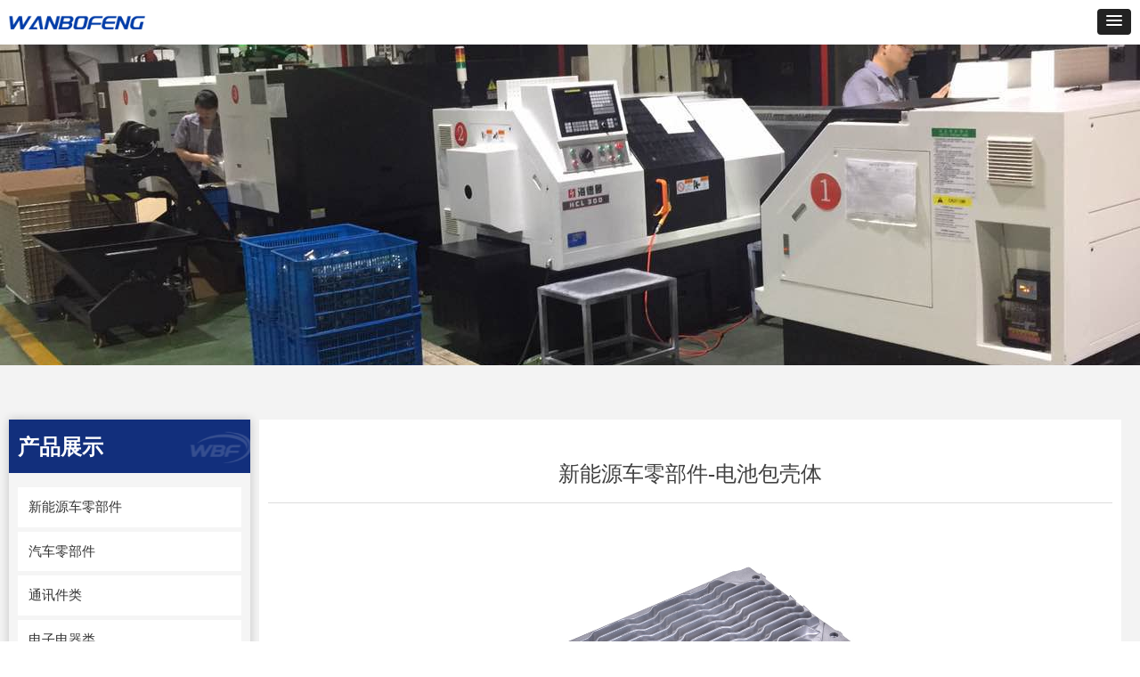

--- FILE ---
content_type: text/css
request_url: https://img.website.xin/pubsf/18036/18036952/css/1133605_Pc_zh-CN.css?preventCdnCacheSeed=fd712812055d4864926ec0776e88e645
body_size: 5982
content:
.tem_90_30 {position: relative;}.tem_90_30 .fullcolumn-outer {background-color: rgb(255, 255, 255);background-image: none;background-position: 50% 50%;background-repeat: repeat;background-size: auto;background: -moz-linear-gradient(top, none, none);background: -o-linear-gradient(top, none, none);background: linear-gradient(top, none, none);background: -webkit-gradient(linear, left top, left bottom, from(none), to(none));/* border */border-top: 1px solid transparent;border-bottom: 1px solid #cccccc;/* border radius */border-radius: 0;position: absolute;top: 0px;bottom: 0px;z-index: -1;}.tem_90_30 .fullcolumn-outer.fixed {background-color: rgb(255, 255, 255);background-image: none;background-position: 0 0;background-repeat: no-repeat;background-size: auto;background: -moz-linear-gradient(top, none, none);background: -o-linear-gradient(top, none, none);background: linear-gradient(top, none, none);background: -webkit-gradient(linear, left top, left bottom, from(none), to(none));/* border */border-top: 1px solid transparent;border-bottom: 1px solid #cccccc;-moz-box-shadow: 0 4px 4px rgba(0,0,0,.1);-webkit-box-shadow: 0 4px 4px rgba(0,0,0,.1);-ms-box-shadow: 0 4px 4px rgba(0,0,0,.1);-o-box-shadow: 0 4px 4px rgba(0,0,0,.1);box-shadow: 0 4px 4px rgba(0,0,0,.1);box-sizing: border-box;}.tem_90_30 .fullcolumn-inner {background-color: transparent;background-image: none;background-repeat: repeat;background-position: 50% 50%;background-size: auto;background: -moz-linear-gradient(top, none, none);background: -o-linear-gradient(top, none, none);background: linear-gradient(top, none, none);background: -webkit-gradient(linear, left top, left bottom, from(none), to(none));position: relative;margin: 0 auto;width: 100%;height: 100%;}.smartFixed .tem_90_30 .fullcolumn-outer {left: 0 !important;}/*.tem_91_30 {overflow: hidden !important;}*/.tem_91_30 .w-image-box {text-align: center;border-top: 0px solid #fff;border-right: 0px solid #fff;border-bottom: 0px solid #fff;border-left: 0px solid #fff;border-radius: 1px;-webkit-opacity: 1;-moz-opacity: 1;-ms-opacity: 1;opacity: 1;filter: alpha(opacity=100);-moz-box-shadow: 0 0 0 transparent;-webkit-box-shadow: 0 0 0 transparent;-ms-box-shadow: 0 0 0 transparent;-o-box-shadow: 0 0 0 transparent;box-shadow: 0 0 0 transparent;box-sizing: border-box;overflow: hidden;width: 100%;height: 100%;}.tem_91_30 .w-image-box img {border: 0;width: 353px;height: 58px;display: block;/*object-fit: cover;*/}.tem_91_30 .w-image-box .imgCliped {width: 353px !important;height: 58px !important;margin-left: 0px !important;margin-top: -0.15625px !important;}.tem_96_30 .w-code{/*-padding-*/padding:0;margin:0;/*-size-*/width:20px;height:20px;}.tem_97_49 * {box-sizing: content-box;}.tem_97_49 .w-nav {/* reset */margin: 0;padding: 0;/* size */width: 739px;height: 74px;/* border */border-top-width: 0;border-right-width: 0;border-bottom-width: 0;border-left-width: 0;border-top-style: solid;border-right-style: solid;border-bottom-style: solid;border-left-style: solid;border-top-color: transparent;border-right-color: transparent;border-bottom-color: transparent;border-left-color: transparent;border-radius: 0;box-shadow: 0 0 0 rgba(0,0,0,0);}.tem_97_49 .w-nav:after {content: '';display: table;clear: both;zoom: 1;}.tem_97_49 .w-nav .w-nav-inner {padding: 0;margin: 0;float: left;list-style: none;width: 23%;height: 74px;line-height: 74px;/* background */background-color: rgba(255, 255, 255, 0.78);background-image: none;background-repeat: no-repeat;background-position: 50% 50%;background: -webkit-linear-gradient(none, none);background: -moz-linear-gradient(none, none);background: -ms-linear-gradient(none, none);background: linear-gradient(none, none);background-size: auto;}.tem_97_49 .w-nav .w-nav-item {padding: 0;margin: 0;position: relative;height: 100%;line-height: inherit;}.tem_97_49 .w-nav .w-nav-inner:first-child {border-top-left-radius: 0;border-bottom-left-radius: 0;}.tem_97_49 .w-nav .w-nav-inner:last-child {border-top-right-radius: 0;border-bottom-right-radius: 0;}.tem_97_49 .w-nav .w-nav-inner:first-child .w-nav-item.current {border-top-left-radius: 0;border-bottom-left-radius: 0;}.tem_97_49 .w-nav .w-nav-inner:last-child .w-nav-item.current {border-top-right-radius: 0;border-bottom-right-radius: 0;}.tem_97_49 .w-nav .w-nav-item .w-nav-item-line {padding: 0;margin: 0;display: block;position: absolute;height: 100%;width: 0;top: 0;left: -1px;border-left-width: 1px;border-left-style: none;border-left-color: #EEEEEE;}.tem_97_49 .w-nav .w-nav-inner:first-child .w-nav-item .w-nav-item-line {display: none;}.tem_97_49 .w-nav .w-nav-item .w-nav-item-link {/* reset */margin: 0;padding: 0;text-decoration: none;outline: none;display: block;height: 100%;color: #333333;font-weight: normal;font-style: normal;text-decoration: none;text-align: center;white-space: nowrap;overflow: hidden;text-overflow: ellipsis;}.tem_97_49 .w-nav .w-nav-item .w-nav-item-link .w-link-txt {font-family: Tahoma;font-size: 16px;}.tem_97_49 .w-nav .w-nav-item .w-nav-item-link .mw-iconfont {font-size: 16px;}.tem_97_49 .w-nav .w-subnav {/* reset */margin: 0;padding: 0;position: relative;display: none;overflow: hidden;/* background */}.tem_97_49 .w-nav .w-subnav.userWidth {width: 115px;}.tem_97_49 .w-nav .w-subnav-item {/* reset */margin: 0;padding: 0;list-style: none;background-color: rgba(255, 255, 255, 0.63);background-image: none;background-repeat: no-repeat;background-position: 50% 50%;background: -webkit-linear-gradient(none, none);background: -moz-linear-gradient(none, none);background: -ms-linear-gradient(none, none);background: linear-gradient(none, none);background-size: auto;}.tem_97_49 .w-nav .w-subnav-item .w-subnav-link {/* reset */margin: 0;padding: 0 15px;height: 100%;line-height: 40px;outline: none;display: block;white-space: nowrap;overflow: hidden;text-overflow: ellipsis;height: 40px;color: #383838;font-size: 14px;font-weight: normal;font-style: normal;text-decoration: none;text-align: center;}.tem_97_49 .w-nav .w-subnav-item .w-subnav-link .w-link-txt {/* height */font-family: Tahoma;}.tem_97_49 .w-nav .w-subnav-item .w-subnav-link .mw-iconfont{font-size:14px;}/* hover */.tem_97_49 .w-nav .w-nav-inner:hover {background-color: transparent;background-image: none;background-repeat: no-repeat;background-position: 50% 50%;background: -webkit-linear-gradient(none, none);background: -moz-linear-gradient(none, none);background: -ms-linear-gradient(none, none);background: linear-gradient(none, none);background-size: auto;}.tem_97_49 .w-nav .w-nav-inner:hover .w-nav-item-link {color: #134487;font-weight: 400;font-style: normal;text-decoration: none;}/* subnav-hover */.tem_97_49 .w-subnav .w-subnav-item:hover {background-color: rgb(19, 68, 135);background-image: none;background-repeat: no-repeat;background-position: 50% 50%;background: -webkit-linear-gradient(none, none);background: -moz-linear-gradient(none, none);background: -ms-linear-gradient(none, none);background: linear-gradient(none, none);background-size: auto;}.tem_97_49 .w-nav .w-subnav-item:hover .w-subnav-link:hover {color: #ffffff;font-weight: 400;font-style: normal;text-decoration: none;}/* current */.tem_97_49 .w-nav .w-nav-item.current {background-color: transparent;background-image: none;background-repeat: no-repeat;background-position: 50% 50%;background: -webkit-linear-gradient(none, none);background: -moz-linear-gradient(none, none);background: -ms-linear-gradient(none, none);background: linear-gradient(none, none);background-size: auto;}.tem_97_49 .w-nav .w-nav-item.current .w-nav-item-link {color: #134487;font-weight: 400;font-style: normal;text-decoration: none;}/* current */.tem_97_49 .w-nav .w-subnav-item.current {background-color: rgb(19, 68, 135);background-image: none;background-repeat: no-repeat;background-position: 50% 50%;background: -webkit-linear-gradient(none, none);background: -moz-linear-gradient(none, none);background: -ms-linear-gradient(none, none);background: linear-gradient(none, none);background-size: auto;}.tem_97_49 .w-nav .w-subnav-item.current .w-subnav-link {color: #ffffff;font-weight: 400;font-style: normal;text-decoration: none;}.tem_304_49 {color: inherit;}.tem_304_49 h1, .tem_304_49 h2, .tem_304_49 h3, .tem_304_49 h4, .tem_304_49 h5, .tem_304_49 h6 {font-weight: normal;line-height: 1.2;}.tem_304_49 h2 {font-size: 1.5em;font-weight: normal;}.tem_304_49 h1 {font-size: 2em;font-weight: normal;}.tem_304_49 h3 {font-size: 1.17em;font-weight: normal;}.tem_304_49 h4 {font-size: 13px;font-weight: normal;}.tem_304_49 h5 {font-size: 0.83em;font-weight: normal;}.tem_304_49 h6 {font-size: 0.67em;font-weight: normal;}#cke_txtc_tem_304_49 {z-index: 1000001 !important;}.cke_editor_txtc_tem_304_49_dialog .cke_dialog {z-index: 1000001 !important;}.cke_dialog_background_cover {z-index: 100000 !important;}.hidden-border {border: transparent 1px dotted;}table.cke_show_border,table.cke_show_border > tr > td,table.cke_show_border > tr > th,table.cke_show_border > tbody > tr > td,table.cke_show_border > tbody > tr > th,table.cke_show_border > thead > tr > td,table.cke_show_border > thead > tr > th,table.cke_show_border > tfoot > tr > td,table.cke_show_border > tfoot > tr > th {border: #d3d3d3 1px dotted;}.tem_305_32 .w-button {/*-block-*/display: inline-block;/*-margin-*/margin: 0;padding: 0;/*-border-*/border-top: 0 solid transparent;border-right: 0 solid transparent;border-bottom: 0 solid transparent;border-left: 0 solid transparent;/*-border-radius-*/-moz-border-radius: 14px;-webkit-border-radius: 14px;-ms-border-radius: 14px;-o-border-radius: 14px;border-radius: 14px;/*-background-*/background-color: rgb(18, 47, 124);background-image: none;background-repeat: no-repeat;background-position: 50% 50%;background: -webkit-linear-gradient(none, none);background: -moz-linear-gradient(none, none);background: -ms-linear-gradient(none, none);background: linear-gradient(none, none);background-size: auto;/*-box-shadow-*/-moz-box-shadow: 0 0 2px rgba(0, 0, 0, 0.5);-webkit-box-shadow: 0 0 2px rgba(0, 0, 0, 0.5);-ms-box-shadow: 0 0 2px rgba(0, 0, 0, 0.5);-o-box-shadow: 0 0 2px rgba(0, 0, 0, 0.5);box-shadow: 0 0 2px rgba(0, 0, 0, 0.5);cursor: pointer;outline: none;text-align: center;}.tem_305_32 .w-button:hover {/*-border-*/border-top-color: transparent;border-right-color: transparent;border-bottom-color: transparent;border-left-color: transparent;/*-background-*/background: rgb(35, 74, 178);background-image: none;background-repeat: no-repeat;background-position: 50% 50%;background: -webkit-linear-gradient(none, none);background: -moz-linear-gradient(none, none);background: -ms-linear-gradient(none, none);background: linear-gradient(none, none);background-size: auto;/*-box-shadow-*/-moz-box-shadow: 0 0 0 transparent;-webkit-box-shadow: 0 0 0 transparent;-ms-box-shadow: 0 0 0 transparent;-o-box-shadow: 0 0 0 transparent;box-shadow: 0 0 0 transparent;}.tem_305_32 .w-button-position {/*-block-*/display: block;padding: 0 5px;}.tem_305_32 .w-button .w-button-icon {/*-block-*/display: inline-block;/*-margin-*/margin-left: 3px;/*-font-*/font-size: 16px;color: #FFF;font-weight: bold;font-style: normal;vertical-align: top;}.tem_305_32 .w-button:hover .w-button-icon {color: #FFF;font-size: 16px;font-weight: bold;}.tem_305_32 .w-button .w-button-icon.w-icon-hide {display: none;}.tem_305_32 .w-button .w-button-text {/*-block-*/display: inline-block;/*-font-*/font-family: Tahoma;font-size: 16px;color: #FFF;font-weight: bold;text-decoration: none;font-style: normal;vertical-align: top;*vertical-align: middle;width: 100%;}.tem_305_32 .w-button:hover .w-button-text {color: #FFF;font-size: 16px;font-weight: bold;font-style: normal;text-decoration: none;}.tem_305_32 .w-button .w-button-text span:focus {outline: none;}.tem_371_10 .w-language {/* margin */padding:0;margin:0;/* size */width:73px;height:36px;}.tem_371_10 .w-language .w-language-group {/* margin */margin:0;padding:0;/* size */width:100%;height:auto;}.tem_371_10 .w-language .w-language-group .w-language-item {/* margin */margin:0 5px;padding:0;/*display*/display:inline-block;/*float*/float:left;/*font*/line-height:1.6;list-style:none;}.tem_371_10 .w-language .w-language-group .w-language-item .w-language-link{/* padding */padding:0;margin:0;/*display*/display:inline-block;/*font*/font-family:Tahoma;font-size:16px;color:#333333;font-weight:normal;font-style:normal;text-decoration:none;}.tem_371_10 .w-language .w-language-group .w-language-item .w-language-link:hover{/*font*/font-weight:normal;font-style:normal;text-decoration:none;color:#122f7c;}/*- Clearfix -*/.f-clearfix:before, .f-clearfix:after {content:"";display:table;}.f-clearfix:after {clear:both;overflow:hidden;}.f-clearfix {zoom:1;}.tem_271_40 .w-company-info {line-height: 20px;text-align: center;}.tem_271_40 .w-company-info .company-info-item a {width: 100%;font-family: Tahoma;color: #ffffff;font-size: 12px;}.tem_271_40 .w-company-info .company-info-item:first-child {padding-left: 0;}.tem_271_40 .w-company-info .company-info-item {padding-left: 10px;}.tem_271_40 .w-company-info .company-info-item .company-info-icon {vertical-align: top;}.tem_271_40 .w-company-info .company-info-item .company-info-icon.mw-icon-hide {display: none}.tem_271_40 .w-company-info .company-info-item .ltd-icon {margin-right: 5px;color: #D7D7D7;font-size: 12px;}.tem_353_5 {position: relative;}.tem_353_5 .fullcolumn-outer {background-color: rgb(51, 51, 51);background-image: none;background-position: 50% 50%;background-repeat: no-repeat;background: -moz-linear-gradient(top, none, none);background: -o-linear-gradient(top, none, none);background: linear-gradient(top, none, none);background: -webkit-gradient(linear, left top, left bottom, from(none), to(none));background-size: auto;position: absolute;top: 0px;bottom: 0px;z-index: -1;}.tem_353_5 .fullcolumn-inner {background-color: transparent;background-image: none;background-repeat: repeat;background-position: 50% 50%;background: -moz-linear-gradient(top, none, none);background: -o-linear-gradient(top, none, none);background: linear-gradient(top, none, none);background: -webkit-gradient(linear, left top, left bottom, from(none), to(none));position: relative;margin: 0 auto;width: 100%;height: 100%;}.smartFixed .tem_353_5 .fullcolumn-outer {left: 0 !important;}.tem_354_5 > .w-container {border-radius: 0px;-webkit-border-radius: 0px;-moz-border-radius: 0px;border-right: 0 none transparent;border-top: 0 none transparent;border-bottom: 0 none transparent;border-left: 0 none transparent;border-radius: 0px;background-color: rgba(0, 0, 0, 0);background-image: none;background-repeat: repeat;background-position: 0 0;background: -moz-linear-gradient(top, none, none);background: -o-linear-gradient(top, none, none);background: -ms-linear-gradient(top, none,none);background: linear-gradient(top, none, none);background: -webkit-gradient(linear, left top, left bottom, from(none), to(none));background-size: auto;/*-box-shadow-*/-moz-box-shadow: 0 0 0 transparent;-webkit-box-shadow: 0 0 0 transparent;-ms-box-shadow: 0 0 0 transparent;-o-box-shadow: 0 0 0 transparent;box-shadow: 0 0 0 transparent;position: absolute;left: 0px;top: 0px;bottom: 0px;right: 0px;}.tem_354_5 > .w-container > div {width: 100%;height: 100%;position: relative;}/*.tem_355_5 {overflow: hidden !important;}*/.tem_355_5 .w-image-box {text-align: center;border-top: 0px solid #fff;border-right: 0px solid #fff;border-bottom: 0px solid #fff;border-left: 0px solid #fff;border-radius: 1px;-webkit-opacity: 1;-moz-opacity: 1;-ms-opacity: 1;opacity: 1;filter: alpha(opacity=100);-moz-box-shadow: 0 0 0 transparent;-webkit-box-shadow: 0 0 0 transparent;-ms-box-shadow: 0 0 0 transparent;-o-box-shadow: 0 0 0 transparent;box-shadow: 0 0 0 transparent;box-sizing: border-box;overflow: hidden;width: 100%;height: 100%;}.tem_355_5 .w-image-box img {border: 0;width: 100%;height: 100%;display: block;/*object-fit: cover;*/}.tem_355_5 .w-image-box .imgCliped {width: 100% !important;height: 100% !important;margin-left: 0 !important;margin-top: 0 !important;}.tem_356_5 {color: inherit;}.tem_356_5 h1, .tem_356_5 h2, .tem_356_5 h3, .tem_356_5 h4, .tem_356_5 h5, .tem_356_5 h6 {font-weight: normal;line-height: 1.2;}.tem_356_5 h2 {font-size: 1.5em;font-weight: normal;}.tem_356_5 h1 {font-size: 2em;font-weight: normal;}.tem_356_5 h3 {font-size: 1.17em;font-weight: normal;}.tem_356_5 h4 {font-size: 13px;font-weight: normal;}.tem_356_5 h5 {font-size: 0.83em;font-weight: normal;}.tem_356_5 h6 {font-size: 0.67em;font-weight: normal;}#cke_txtc_tem_356_5 {z-index: 1000001 !important;}.cke_editor_txtc_tem_356_5_dialog .cke_dialog {z-index: 1000001 !important;}.cke_dialog_background_cover {z-index: 100000 !important;}.hidden-border {border: transparent 1px dotted;}table.cke_show_border,table.cke_show_border > tr > td,table.cke_show_border > tr > th,table.cke_show_border > tbody > tr > td,table.cke_show_border > tbody > tr > th,table.cke_show_border > thead > tr > td,table.cke_show_border > thead > tr > th,table.cke_show_border > tfoot > tr > td,table.cke_show_border > tfoot > tr > th {border: #d3d3d3 1px dotted;}.tem_370_5 > .w-container {border-radius: 0px;-webkit-border-radius: 0px;-moz-border-radius: 0px;border-right: 0 none transparent;border-top: 0 none transparent;border-bottom: 0 none transparent;border-left: 0 none transparent;border-radius: 0px;background-color: rgba(0, 0, 0, 0);background-image: none;background-repeat: repeat;background-position: 0 0;background: -moz-linear-gradient(top, none, none);background: -o-linear-gradient(top, none, none);background: -ms-linear-gradient(top, none,none);background: linear-gradient(top, none, none);background: -webkit-gradient(linear, left top, left bottom, from(none), to(none));background-size: auto;/*-box-shadow-*/-moz-box-shadow: 0 0 0 transparent;-webkit-box-shadow: 0 0 0 transparent;-ms-box-shadow: 0 0 0 transparent;-o-box-shadow: 0 0 0 transparent;box-shadow: 0 0 0 transparent;position: absolute;left: 0px;top: 0px;bottom: 0px;right: 0px;}.tem_370_5 > .w-container > div {width: 100%;height: 100%;position: relative;}.tem_357_5 > .w-container {border-radius: 0px;-webkit-border-radius: 0px;-moz-border-radius: 0px;border-right: 0 none transparent;border-top: 0 none transparent;border-bottom: 0 none transparent;border-left: 0 none transparent;border-radius: 0px;background-color: rgba(0, 0, 0, 0);background-image: none;background-repeat: repeat;background-position: 0 0;background: -moz-linear-gradient(top, none, none);background: -o-linear-gradient(top, none, none);background: -ms-linear-gradient(top, none,none);background: linear-gradient(top, none, none);background: -webkit-gradient(linear, left top, left bottom, from(none), to(none));background-size: auto;/*-box-shadow-*/-moz-box-shadow: 0 0 0 transparent;-webkit-box-shadow: 0 0 0 transparent;-ms-box-shadow: 0 0 0 transparent;-o-box-shadow: 0 0 0 transparent;box-shadow: 0 0 0 transparent;position: absolute;left: 0px;top: 0px;bottom: 0px;right: 0px;}.tem_357_5 > .w-container > div {width: 100%;height: 100%;position: relative;}.tem_358_5 {color: inherit;}.tem_358_5 h1, .tem_358_5 h2, .tem_358_5 h3, .tem_358_5 h4, .tem_358_5 h5, .tem_358_5 h6 {font-weight: normal;line-height: 1.2;}.tem_358_5 h2 {font-size: 1.5em;font-weight: normal;}.tem_358_5 h1 {font-size: 2em;font-weight: normal;}.tem_358_5 h3 {font-size: 1.17em;font-weight: normal;}.tem_358_5 h4 {font-size: 13px;font-weight: normal;}.tem_358_5 h5 {font-size: 0.83em;font-weight: normal;}.tem_358_5 h6 {font-size: 0.67em;font-weight: normal;}#cke_txtc_tem_358_5 {z-index: 1000001 !important;}.cke_editor_txtc_tem_358_5_dialog .cke_dialog {z-index: 1000001 !important;}.cke_dialog_background_cover {z-index: 100000 !important;}.hidden-border {border: transparent 1px dotted;}table.cke_show_border,table.cke_show_border > tr > td,table.cke_show_border > tr > th,table.cke_show_border > tbody > tr > td,table.cke_show_border > tbody > tr > th,table.cke_show_border > thead > tr > td,table.cke_show_border > thead > tr > th,table.cke_show_border > tfoot > tr > td,table.cke_show_border > tfoot > tr > th {border: #d3d3d3 1px dotted;}.tem_359_5 .w-nav {/* reset */margin: 0;padding: 0;/* size */width: 182px;height: 150px;/* border */border-top-width: 0;border-right-width: 0;border-bottom-width: 0;border-left-width: 0;border-top-style: solid;border-right-style: solid;border-bottom-style: solid;border-left-style: solid;border-top-color: transparent;border-right-color: transparent;border-bottom-color: transparent;border-left-color: transparent;border-radius: 0;box-shadow: 0 0 0 rgba(0,0,0,0);}.tem_359_5 .w-nav:after {content: '';display: table;clear: both;zoom: 1}.tem_359_5 .w-nav .w-nav-inner {padding: 0;margin: 0;list-style: none;width: 100%;height: 25%;line-height: 150px-inner;position: relative;/* background */background-color: transparent;background-image: none;background-repeat: no-repeat;background-position: 50% 50%;background: -webkit-linear-gradient(none, none);background: -moz-linear-gradient(none, none);background: -ms-linear-gradient(none, none);background: linear-gradient(none, none);background-size: auto;}.tem_359_5 .w-nav .w-nav-item {padding: 0;margin: 0;position: relative;height: 100%;overflow: hidden;}.tem_359_5 .w-nav .w-nav-inner:first-child {border-top-left-radius: 0;border-top-right-radius: 0;}.tem_359_5 .w-nav .w-nav-inner:last-child {border-bottom-left-radius: 0;border-bottom-right-radius: 0;}.tem_359_5 .w-nav .w-nav-item .w-nav-item-link {/* reset */margin: 0;padding: 0 10px;text-decoration: none;outline: none;display: block;height: 100%;color: #fff;font-weight: 400;font-style: normal;text-decoration: none;text-align: left;white-space: nowrap;overflow: hidden;text-overflow: ellipsis;}.tem_359_5 .w-nav .w-nav-item .w-nav-item-link .w-link-txt {font-family: Tahoma;font-size: 14px;}.tem_359_5 .w-nav .w-nav-item .w-nav-item-link .mw-iconfont {font-size: 14px;}.tem_359_5 .w-nav .w-aubnav-item {margin: 0;padding: 0;}.tem_359_5 .w-nav .w-subnav {/* reset */margin: 0;padding: 0;position: absolute;left: 182px;top: 0;width: 100%;width: 100%;display: none;overflow: hidden;}.tem_359_5 .w-nav .w-subnav.userWidth .w-link-txt {width: 100%;}.tem_359_5 .w-nav .w-subnav-item {/* reset */margin: 0;padding: 0;list-style: none;display: block;/* background */background-color: #13B27D;background-image: none;background-repeat: no-repeat;background-position: 50% 50%;background: -webkit-linear-gradient(none, none);background: -moz-linear-gradient(none, none);background: -ms-linear-gradient(none, none);background: linear-gradient(none, none);background-size: auto;}.tem_359_5 .w-nav .w-subnav-item .w-subnav-link {/* reset */margin: 0;padding: 0 15px;outline: none;display: block;color: #fff;height: 100%;line-height: auto;white-space: nowrap;overflow: hidden;text-overflow: ellipsis;font-size: 12px;font-weight: 400;font-style: normal;text-decoration: none;text-align: center;white-space: nowrap;overflow: hidden;text-overflow: ellipsis;}.tem_359_5 .w-nav .w-subnav-item .w-subnav-link .mw-iconfont {font-size: 12px;}.tem_359_5 .w-nav .w-subnav-item .w-subnav-link .w-link-txt {font-family: Tahoma;}/* hover */.tem_359_5 .w-nav .w-nav-inner:hover {background-color: transparent;background-image: none;background-repeat: no-repeat;background-position: 50% 50%;background: -webkit-linear-gradient(none, none);background: -moz-linear-gradient(none, none);background: -ms-linear-gradient(none, none);background: linear-gradient(none, none);background-size: auto;}.tem_359_5 .w-nav .w-nav-inner:hover .w-nav-item-link {color: #fff;font-weight: bold;font-style: normal;text-decoration: none;}/* subnav-hover */.tem_359_5 .w-subnav .w-subnav-item:hover {background-color: #1ca97a;background-image: none;background-repeat: no-repeat;background-position: 50% 50%;background: -webkit-linear-gradient(none, none);background: -moz-linear-gradient(none, none);background: -ms-linear-gradient(none, none);background: linear-gradient(none, none);background-size: auto;}.tem_359_5 .w-nav .w-subnav-item:hover .w-subnav-link:hover {color: #fff;font-weight: 400;font-style: normal;text-decoration: none;}/* current */.tem_359_5 .w-nav .w-nav-item.current {background-color: transparent;background-image: none;background-repeat: no-repeat;background-position: 50% 50%;background: -webkit-linear-gradient(none, none);background: -moz-linear-gradient(none, none);background: -ms-linear-gradient(none, none);background: linear-gradient(none, none);background-size: auto;}.tem_359_5 .w-nav .w-nav-item.current .w-nav-item-link {color: #fff;font-weight: 400;font-style: normal;text-decoration: underline;}/* current */.tem_359_5 .w-nav .w-subnav-item.current {background-color: #1ca97a;background-image: none;background-repeat: no-repeat;background-position: 50% 50%;background: -webkit-linear-gradient(none, none);background: -moz-linear-gradient(none, none);background: -ms-linear-gradient(none, none);background: linear-gradient(none, none);background-size: auto;}.tem_359_5 .w-nav .w-subnav-item.current .w-subnav-link {color: #fff;font-weight: 400;font-style: normal;text-decoration: none;}.tem_360_5 > .w-container {border-radius: 0px;-webkit-border-radius: 0px;-moz-border-radius: 0px;border-right: 0 none transparent;border-top: 0 none transparent;border-bottom: 0 none transparent;border-left: 0 none transparent;border-radius: 0px;background-color: rgba(0, 0, 0, 0);background-image: none;background-repeat: repeat;background-position: 0 0;background: -moz-linear-gradient(top, none, none);background: -o-linear-gradient(top, none, none);background: -ms-linear-gradient(top, none,none);background: linear-gradient(top, none, none);background: -webkit-gradient(linear, left top, left bottom, from(none), to(none));background-size: auto;/*-box-shadow-*/-moz-box-shadow: 0 0 0 transparent;-webkit-box-shadow: 0 0 0 transparent;-ms-box-shadow: 0 0 0 transparent;-o-box-shadow: 0 0 0 transparent;box-shadow: 0 0 0 transparent;position: absolute;left: 0px;top: 0px;bottom: 0px;right: 0px;}.tem_360_5 > .w-container > div {width: 100%;height: 100%;position: relative;}.tem_361_5 {color: inherit;}.tem_361_5 h1, .tem_361_5 h2, .tem_361_5 h3, .tem_361_5 h4, .tem_361_5 h5, .tem_361_5 h6 {font-weight: normal;line-height: 1.2;}.tem_361_5 h2 {font-size: 1.5em;font-weight: normal;}.tem_361_5 h1 {font-size: 2em;font-weight: normal;}.tem_361_5 h3 {font-size: 1.17em;font-weight: normal;}.tem_361_5 h4 {font-size: 13px;font-weight: normal;}.tem_361_5 h5 {font-size: 0.83em;font-weight: normal;}.tem_361_5 h6 {font-size: 0.67em;font-weight: normal;}#cke_txtc_tem_361_5 {z-index: 1000001 !important;}.cke_editor_txtc_tem_361_5_dialog .cke_dialog {z-index: 1000001 !important;}.cke_dialog_background_cover {z-index: 100000 !important;}.hidden-border {border: transparent 1px dotted;}table.cke_show_border,table.cke_show_border > tr > td,table.cke_show_border > tr > th,table.cke_show_border > tbody > tr > td,table.cke_show_border > tbody > tr > th,table.cke_show_border > thead > tr > td,table.cke_show_border > thead > tr > th,table.cke_show_border > tfoot > tr > td,table.cke_show_border > tfoot > tr > th {border: #d3d3d3 1px dotted;}.tem_362_5 .w-nav {/* reset */margin: 0;padding: 0;/* size */width: 182px;height: 60px;/* border */border-top-width: 0;border-right-width: 0;border-bottom-width: 0;border-left-width: 0;border-top-style: solid;border-right-style: solid;border-bottom-style: solid;border-left-style: solid;border-top-color: transparent;border-right-color: transparent;border-bottom-color: transparent;border-left-color: transparent;border-radius: 0;box-shadow: 0 0 0 rgba(0,0,0,0);}.tem_362_5 .w-nav:after {content: '';display: table;clear: both;zoom: 1}.tem_362_5 .w-nav .w-nav-inner {padding: 0;margin: 0;list-style: none;width: 100%;height: 25%;line-height: 60px-inner;position: relative;/* background */background-color: transparent;background-image: none;background-repeat: no-repeat;background-position: 50% 50%;background: -webkit-linear-gradient(none, none);background: -moz-linear-gradient(none, none);background: -ms-linear-gradient(none, none);background: linear-gradient(none, none);background-size: auto;}.tem_362_5 .w-nav .w-nav-item {padding: 0;margin: 0;position: relative;height: 100%;overflow: hidden;}.tem_362_5 .w-nav .w-nav-inner:first-child {border-top-left-radius: 0;border-top-right-radius: 0;}.tem_362_5 .w-nav .w-nav-inner:last-child {border-bottom-left-radius: 0;border-bottom-right-radius: 0;}.tem_362_5 .w-nav .w-nav-item .w-nav-item-link {/* reset */margin: 0;padding: 0 10px;text-decoration: none;outline: none;display: block;height: 100%;color: #fff;font-weight: 400;font-style: normal;text-decoration: none;text-align: left;white-space: nowrap;overflow: hidden;text-overflow: ellipsis;}.tem_362_5 .w-nav .w-nav-item .w-nav-item-link .w-link-txt {font-family: Tahoma;font-size: 14px;}.tem_362_5 .w-nav .w-nav-item .w-nav-item-link .mw-iconfont {font-size: 14px;}.tem_362_5 .w-nav .w-aubnav-item {margin: 0;padding: 0;}.tem_362_5 .w-nav .w-subnav {/* reset */margin: 0;padding: 0;position: absolute;left: 182px;top: 0;width: 100%;width: 100%;display: none;overflow: hidden;}.tem_362_5 .w-nav .w-subnav.userWidth .w-link-txt {width: 100%;}.tem_362_5 .w-nav .w-subnav-item {/* reset */margin: 0;padding: 0;list-style: none;display: block;/* background */background-color: #13B27D;background-image: none;background-repeat: no-repeat;background-position: 50% 50%;background: -webkit-linear-gradient(none, none);background: -moz-linear-gradient(none, none);background: -ms-linear-gradient(none, none);background: linear-gradient(none, none);background-size: auto;}.tem_362_5 .w-nav .w-subnav-item .w-subnav-link {/* reset */margin: 0;padding: 0 15px;outline: none;display: block;color: #fff;height: 100%;line-height: auto;white-space: nowrap;overflow: hidden;text-overflow: ellipsis;font-size: 12px;font-weight: 400;font-style: normal;text-decoration: none;text-align: center;white-space: nowrap;overflow: hidden;text-overflow: ellipsis;}.tem_362_5 .w-nav .w-subnav-item .w-subnav-link .mw-iconfont {font-size: 12px;}.tem_362_5 .w-nav .w-subnav-item .w-subnav-link .w-link-txt {font-family: Tahoma;}/* hover */.tem_362_5 .w-nav .w-nav-inner:hover {background-color: transparent;background-image: none;background-repeat: no-repeat;background-position: 50% 50%;background: -webkit-linear-gradient(none, none);background: -moz-linear-gradient(none, none);background: -ms-linear-gradient(none, none);background: linear-gradient(none, none);background-size: auto;}.tem_362_5 .w-nav .w-nav-inner:hover .w-nav-item-link {color: #fff;font-weight: bold;font-style: normal;text-decoration: none;}/* subnav-hover */.tem_362_5 .w-subnav .w-subnav-item:hover {background-color: #1ca97a;background-image: none;background-repeat: no-repeat;background-position: 50% 50%;background: -webkit-linear-gradient(none, none);background: -moz-linear-gradient(none, none);background: -ms-linear-gradient(none, none);background: linear-gradient(none, none);background-size: auto;}.tem_362_5 .w-nav .w-subnav-item:hover .w-subnav-link:hover {color: #fff;font-weight: 400;font-style: normal;text-decoration: none;}/* current */.tem_362_5 .w-nav .w-nav-item.current {background-color: transparent;background-image: none;background-repeat: no-repeat;background-position: 50% 50%;background: -webkit-linear-gradient(none, none);background: -moz-linear-gradient(none, none);background: -ms-linear-gradient(none, none);background: linear-gradient(none, none);background-size: auto;}.tem_362_5 .w-nav .w-nav-item.current .w-nav-item-link {color: #fff;font-weight: 400;font-style: normal;text-decoration: underline;}/* current */.tem_362_5 .w-nav .w-subnav-item.current {background-color: #1ca97a;background-image: none;background-repeat: no-repeat;background-position: 50% 50%;background: -webkit-linear-gradient(none, none);background: -moz-linear-gradient(none, none);background: -ms-linear-gradient(none, none);background: linear-gradient(none, none);background-size: auto;}.tem_362_5 .w-nav .w-subnav-item.current .w-subnav-link {color: #fff;font-weight: 400;font-style: normal;text-decoration: none;}.tem_363_5 > .w-container {border-radius: 0px;-webkit-border-radius: 0px;-moz-border-radius: 0px;border-right: 0 none transparent;border-top: 0 none transparent;border-bottom: 0 none transparent;border-left: 0 none transparent;border-radius: 0px;background-color: rgba(0, 0, 0, 0);background-image: none;background-repeat: repeat;background-position: 0 0;background: -moz-linear-gradient(top, none, none);background: -o-linear-gradient(top, none, none);background: -ms-linear-gradient(top, none,none);background: linear-gradient(top, none, none);background: -webkit-gradient(linear, left top, left bottom, from(none), to(none));background-size: auto;/*-box-shadow-*/-moz-box-shadow: 0 0 0 transparent;-webkit-box-shadow: 0 0 0 transparent;-ms-box-shadow: 0 0 0 transparent;-o-box-shadow: 0 0 0 transparent;box-shadow: 0 0 0 transparent;position: absolute;left: 0px;top: 0px;bottom: 0px;right: 0px;}.tem_363_5 > .w-container > div {width: 100%;height: 100%;position: relative;}.tem_364_5 {color: inherit;}.tem_364_5 h1, .tem_364_5 h2, .tem_364_5 h3, .tem_364_5 h4, .tem_364_5 h5, .tem_364_5 h6 {font-weight: normal;line-height: 1.2;}.tem_364_5 h2 {font-size: 1.5em;font-weight: normal;}.tem_364_5 h1 {font-size: 2em;font-weight: normal;}.tem_364_5 h3 {font-size: 1.17em;font-weight: normal;}.tem_364_5 h4 {font-size: 13px;font-weight: normal;}.tem_364_5 h5 {font-size: 0.83em;font-weight: normal;}.tem_364_5 h6 {font-size: 0.67em;font-weight: normal;}#cke_txtc_tem_364_5 {z-index: 1000001 !important;}.cke_editor_txtc_tem_364_5_dialog .cke_dialog {z-index: 1000001 !important;}.cke_dialog_background_cover {z-index: 100000 !important;}.hidden-border {border: transparent 1px dotted;}table.cke_show_border,table.cke_show_border > tr > td,table.cke_show_border > tr > th,table.cke_show_border > tbody > tr > td,table.cke_show_border > tbody > tr > th,table.cke_show_border > thead > tr > td,table.cke_show_border > thead > tr > th,table.cke_show_border > tfoot > tr > td,table.cke_show_border > tfoot > tr > th {border: #d3d3d3 1px dotted;}.tem_365_5 .w-nav {/* reset */margin: 0;padding: 0;/* size */width: 182px;height: 151px;/* border */border-top-width: 0;border-right-width: 0;border-bottom-width: 0;border-left-width: 0;border-top-style: solid;border-right-style: solid;border-bottom-style: solid;border-left-style: solid;border-top-color: transparent;border-right-color: transparent;border-bottom-color: transparent;border-left-color: transparent;border-radius: 0;box-shadow: 0 0 0 rgba(0,0,0,0);}.tem_365_5 .w-nav:after {content: '';display: table;clear: both;zoom: 1}.tem_365_5 .w-nav .w-nav-inner {padding: 0;margin: 0;list-style: none;width: 100%;height: 25%;line-height: 151px-inner;position: relative;/* background */background-color: transparent;background-image: none;background-repeat: no-repeat;background-position: 50% 50%;background: -webkit-linear-gradient(none, none);background: -moz-linear-gradient(none, none);background: -ms-linear-gradient(none, none);background: linear-gradient(none, none);background-size: auto;}.tem_365_5 .w-nav .w-nav-item {padding: 0;margin: 0;position: relative;height: 100%;overflow: hidden;}.tem_365_5 .w-nav .w-nav-inner:first-child {border-top-left-radius: 0;border-top-right-radius: 0;}.tem_365_5 .w-nav .w-nav-inner:last-child {border-bottom-left-radius: 0;border-bottom-right-radius: 0;}.tem_365_5 .w-nav .w-nav-item .w-nav-item-link {/* reset */margin: 0;padding: 0 10px;text-decoration: none;outline: none;display: block;height: 100%;color: #fff;font-weight: 400;font-style: normal;text-decoration: none;text-align: left;white-space: nowrap;overflow: hidden;text-overflow: ellipsis;}.tem_365_5 .w-nav .w-nav-item .w-nav-item-link .w-link-txt {font-family: Tahoma;font-size: 14px;}.tem_365_5 .w-nav .w-nav-item .w-nav-item-link .mw-iconfont {font-size: 14px;}.tem_365_5 .w-nav .w-aubnav-item {margin: 0;padding: 0;}.tem_365_5 .w-nav .w-subnav {/* reset */margin: 0;padding: 0;position: absolute;left: 182px;top: 0;width: 100%;width: 100%;display: none;overflow: hidden;}.tem_365_5 .w-nav .w-subnav.userWidth .w-link-txt {width: 100%;}.tem_365_5 .w-nav .w-subnav-item {/* reset */margin: 0;padding: 0;list-style: none;display: block;/* background */background-color: #13B27D;background-image: none;background-repeat: no-repeat;background-position: 50% 50%;background: -webkit-linear-gradient(none, none);background: -moz-linear-gradient(none, none);background: -ms-linear-gradient(none, none);background: linear-gradient(none, none);background-size: auto;}.tem_365_5 .w-nav .w-subnav-item .w-subnav-link {/* reset */margin: 0;padding: 0 15px;outline: none;display: block;color: #fff;height: 100%;line-height: auto;white-space: nowrap;overflow: hidden;text-overflow: ellipsis;font-size: 12px;font-weight: 400;font-style: normal;text-decoration: none;text-align: center;white-space: nowrap;overflow: hidden;text-overflow: ellipsis;}.tem_365_5 .w-nav .w-subnav-item .w-subnav-link .mw-iconfont {font-size: 12px;}.tem_365_5 .w-nav .w-subnav-item .w-subnav-link .w-link-txt {font-family: Tahoma;}/* hover */.tem_365_5 .w-nav .w-nav-inner:hover {background-color: transparent;background-image: none;background-repeat: no-repeat;background-position: 50% 50%;background: -webkit-linear-gradient(none, none);background: -moz-linear-gradient(none, none);background: -ms-linear-gradient(none, none);background: linear-gradient(none, none);background-size: auto;}.tem_365_5 .w-nav .w-nav-inner:hover .w-nav-item-link {color: #fff;font-weight: bold;font-style: normal;text-decoration: none;}/* subnav-hover */.tem_365_5 .w-subnav .w-subnav-item:hover {background-color: #1ca97a;background-image: none;background-repeat: no-repeat;background-position: 50% 50%;background: -webkit-linear-gradient(none, none);background: -moz-linear-gradient(none, none);background: -ms-linear-gradient(none, none);background: linear-gradient(none, none);background-size: auto;}.tem_365_5 .w-nav .w-subnav-item:hover .w-subnav-link:hover {color: #fff;font-weight: 400;font-style: normal;text-decoration: none;}/* current */.tem_365_5 .w-nav .w-nav-item.current {background-color: transparent;background-image: none;background-repeat: no-repeat;background-position: 50% 50%;background: -webkit-linear-gradient(none, none);background: -moz-linear-gradient(none, none);background: -ms-linear-gradient(none, none);background: linear-gradient(none, none);background-size: auto;}.tem_365_5 .w-nav .w-nav-item.current .w-nav-item-link {color: #fff;font-weight: 400;font-style: normal;text-decoration: underline;}/* current */.tem_365_5 .w-nav .w-subnav-item.current {background-color: #1ca97a;background-image: none;background-repeat: no-repeat;background-position: 50% 50%;background: -webkit-linear-gradient(none, none);background: -moz-linear-gradient(none, none);background: -ms-linear-gradient(none, none);background: linear-gradient(none, none);background-size: auto;}.tem_365_5 .w-nav .w-subnav-item.current .w-subnav-link {color: #fff;font-weight: 400;font-style: normal;text-decoration: none;}.tem_366_5 > .w-container {border-radius: 0px;-webkit-border-radius: 0px;-moz-border-radius: 0px;border-right: 0 none transparent;border-top: 0 none transparent;border-bottom: 0 none transparent;border-left: 0 none transparent;border-radius: 0px;background-color: rgba(0, 0, 0, 0);background-image: none;background-repeat: repeat;background-position: 0 0;background: -moz-linear-gradient(top, none, none);background: -o-linear-gradient(top, none, none);background: -ms-linear-gradient(top, none,none);background: linear-gradient(top, none, none);background: -webkit-gradient(linear, left top, left bottom, from(none), to(none));background-size: auto;/*-box-shadow-*/-moz-box-shadow: 0 0 0 transparent;-webkit-box-shadow: 0 0 0 transparent;-ms-box-shadow: 0 0 0 transparent;-o-box-shadow: 0 0 0 transparent;box-shadow: 0 0 0 transparent;position: absolute;left: 0px;top: 0px;bottom: 0px;right: 0px;}.tem_366_5 > .w-container > div {width: 100%;height: 100%;position: relative;}.tem_367_5 {color: inherit;}.tem_367_5 h1, .tem_367_5 h2, .tem_367_5 h3, .tem_367_5 h4, .tem_367_5 h5, .tem_367_5 h6 {font-weight: normal;line-height: 1.2;}.tem_367_5 h2 {font-size: 1.5em;font-weight: normal;}.tem_367_5 h1 {font-size: 2em;font-weight: normal;}.tem_367_5 h3 {font-size: 1.17em;font-weight: normal;}.tem_367_5 h4 {font-size: 13px;font-weight: normal;}.tem_367_5 h5 {font-size: 0.83em;font-weight: normal;}.tem_367_5 h6 {font-size: 0.67em;font-weight: normal;}#cke_txtc_tem_367_5 {z-index: 1000001 !important;}.cke_editor_txtc_tem_367_5_dialog .cke_dialog {z-index: 1000001 !important;}.cke_dialog_background_cover {z-index: 100000 !important;}.hidden-border {border: transparent 1px dotted;}table.cke_show_border,table.cke_show_border > tr > td,table.cke_show_border > tr > th,table.cke_show_border > tbody > tr > td,table.cke_show_border > tbody > tr > th,table.cke_show_border > thead > tr > td,table.cke_show_border > thead > tr > th,table.cke_show_border > tfoot > tr > td,table.cke_show_border > tfoot > tr > th {border: #d3d3d3 1px dotted;}.tem_368_5 {color: inherit;}.tem_368_5 h1, .tem_368_5 h2, .tem_368_5 h3, .tem_368_5 h4, .tem_368_5 h5, .tem_368_5 h6 {font-weight: normal;line-height: 1.2;}.tem_368_5 h2 {font-size: 1.5em;font-weight: normal;}.tem_368_5 h1 {font-size: 2em;font-weight: normal;}.tem_368_5 h3 {font-size: 1.17em;font-weight: normal;}.tem_368_5 h4 {font-size: 13px;font-weight: normal;}.tem_368_5 h5 {font-size: 0.83em;font-weight: normal;}.tem_368_5 h6 {font-size: 0.67em;font-weight: normal;}#cke_txtc_tem_368_5 {z-index: 1000001 !important;}.cke_editor_txtc_tem_368_5_dialog .cke_dialog {z-index: 1000001 !important;}.cke_dialog_background_cover {z-index: 100000 !important;}.hidden-border {border: transparent 1px dotted;}table.cke_show_border,table.cke_show_border > tr > td,table.cke_show_border > tr > th,table.cke_show_border > tbody > tr > td,table.cke_show_border > tbody > tr > th,table.cke_show_border > thead > tr > td,table.cke_show_border > thead > tr > th,table.cke_show_border > tfoot > tr > td,table.cke_show_border > tfoot > tr > th {border: #d3d3d3 1px dotted;}.tem_373_56 {color: #434A54;}.tem_373_56 h1, .tem_373_56 h2, .tem_373_56 h3, .tem_373_56 h4, .tem_373_56 h5, .tem_373_56 h6 {font-weight: normal;line-height: 1.2;}.tem_373_56 h2 {font-size: 1.5em;font-weight: normal;}.tem_373_56 h1 {font-size: 2em;font-weight: normal;}.tem_373_56 h3 {font-size: 1.17em;font-weight: normal;}.tem_373_56 h4 {font-size: 13px;font-weight: normal;}.tem_373_56 h5 {font-size: 0.83em;font-weight: normal;}.tem_373_56 h6 {font-size: 0.67em;font-weight: normal;}#cke_txtc_tem_373_56 {z-index: 1000001 !important;}.cke_editor_txtc_tem_373_56_dialog .cke_dialog {z-index: 1000001 !important;}.cke_dialog_background_cover {z-index: 100000 !important;}.hidden-border {border: transparent 1px dotted;}table.cke_show_border,table.cke_show_border > tr > td,table.cke_show_border > tr > th,table.cke_show_border > tbody > tr > td,table.cke_show_border > tbody > tr > th,table.cke_show_border > thead > tr > td,table.cke_show_border > thead > tr > th,table.cke_show_border > tfoot > tr > td,table.cke_show_border > tfoot > tr > th {border: #d3d3d3 1px dotted;}.tem_36_22 > .w-container {border-radius: 0px;-webkit-border-radius: 0px;-moz-border-radius: 0px;border-right: 0 none transparent;border-top: 0 none transparent;border-bottom: 0 none transparent;border-left: 0 none transparent;border-radius: 0px;background-color: rgb(255, 255, 255);background-image: none;background-repeat: repeat;background-position: 0 0;background: -moz-linear-gradient(top, none, none);background: -o-linear-gradient(top, none, none);background: -ms-linear-gradient(top, none,none);background: linear-gradient(top, none, none);background: -webkit-gradient(linear, left top, left bottom, from(none), to(none));background-size: auto;/*-box-shadow-*/-moz-box-shadow: 0 0 0 transparent;-webkit-box-shadow: 0 0 0 transparent;-ms-box-shadow: 0 0 0 transparent;-o-box-shadow: 0 0 0 transparent;box-shadow: 0 0 0 transparent;position: absolute;left: 0px;top: 0px;bottom: 0px;right: 0px;}.tem_36_22 > .w-container > div {width: 100%;height: 100%;position: relative;}.tem_46_48 .w-detail{/*-padding-*/padding:0;margin:0;/*-size-*/width:100%;height:auto;/*-font-*/font-family:Tahoma;color:#404040;font-size:14px;font-weight:normal;font-style:normal;text-decoration:none;text-align:left;line-height:24px;word-wrap:break-word;word-break:normal;}.tem_46_48 .w-detail img {max-width: 100% !important;height: auto !important;}.tem_46_48 .w-detailcontent {text-align: center;}.tem_46_48 .pagination {margin-top: 16px;display: inline-block;text-align: center;color: #666;font-size: 12px;}.tem_46_48 .pagination .page, .tem_46_48 .pagination .other_page {margin-right: 5px;display: inline-block;border: 1px #DDDDDD solid;border-radius: 3px;background-color: #FFF;padding: 9px 12px;color: #666;font-size: 12px;}.tem_46_48 .pagination .page:hover, .tem_46_48 .pagination .other_page:hover {background-color: #EEEEEE;cursor: pointer;}.tem_46_48 .pagination .current_page {margin: 0 11px 0 5px;color: #404040;}.tem_46_48 .pagination .page.hover {background-color: #EEEEEE;color: #404040;}.tem_47_1 .w-previous {/*-padding-*/padding: 0;margin: 0;/*-size-*/width: 100%;height: auto;/*-display-*/display: block;/*-font-*/font-family: Tahoma;font-size: 12px;color: #666;font-weight: normal;font-style: normal;text-decoration: none;text-align: left;line-height: 24px;word-wrap: break-word;word-break: normal;outline: none;/*-transition-*/-webkit-transition: all 200ms linear;-moz-transition: all 200ms linear;-o-transition: all 200ms linear;-ms-transition: all 200ms linear;transition: all 200ms linear;}.tem_47_1 .w-previous .w-arrowicon{/*-padding-*/padding:0;margin:0 5px 0 0;/*-display-*/display:inline-block;/*-font-*/font-size:12px;vertical-align:middle;line-height:24px;}.tem_47_1 .w-previous .w-previous-left{/*-display-*/display:inline;}.tem_47_1 .w-previous .w-previous-title{/*-padding-*/padding:0;margin:0;/*-display-*/display:inline;}.tem_47_1 .w-previous:hover{/*-font-*/color:#13307d;font-weight:normal;font-style:normal;text-decoration:none;}.tem_47_1 .w-previous .w-hide{display:none;}.tem_48_14 .w-next {/*-padding-*/padding: 0;margin: 0;/*-display-*/width: 100%;height: auto;display: block;/*-font-*/font-family: Tahoma;font-size: 12px;color: #666;font-weight: normal;font-style: normal;text-decoration: none;text-align: left;line-height: 24px;word-wrap: break-word;word-break: normal;outline: none;/*-transition-*/-webkit-transition: all 200ms linear;-moz-transition: all 200ms linear;-o-transition: all 200ms linear;-ms-transition: all 200ms linear;transition: all 200ms linear;}.tem_48_14 .w-next .w-arrowicon{/*-padding-*/padding:0;margin:0 5px 0 0;/*-display-*/display:inline-block;/*-font-*/font-size:12px;vertical-align:middle;line-height:24px;}.tem_48_14 .w-next .w-next-left{/*-display-*/display:inline-block;}.tem_48_14 .w-next .w-next-title{/*-padding-*/padding:0;margin:0;/*-display-*/display:inline;}.tem_48_14 .w-next:hover{/*-font-*/color:#13307d;font-weight:normal;font-style:normal;text-decoration:none;}.tem_48_14 .w-next .w-hide{display:none;}.tem_50_54 .w-title {/*-padding-*/padding: 0;margin: 0;/*-size-*/width: 100%;height: auto;/*-font-*/font-family: Tahoma;color: #404040;font-size: 24px;font-weight: normal;font-style: normal;text-decoration: none;text-align: center;line-height: 36px;word-wrap: break-word;word-break: normal;}.tem_51_54 .w-line {/*-block-*/display:block;/*-margin-*/margin:0;margin-top: -0;padding:0;/*-top-*/top: 50%;/*-size-*/width:980px;height:1px;/*-font-*/font-size:0;/*-border-*/border-bottom-width:1px;border-bottom-style:solid;border-bottom-color:rgba(221,221,221,1);/*-box-shadow-*/-moz-box-shadow:0 0 0 transparent;-webkit-box-shadow:0 0 0 transparent;-ms-box-shadow:0 0 0 transparent;-o-box-shadow:0 0 0 transparent;box-shadow:0 0 0 transparent;}.tem_54_36 > .w-slider {/*-padding-*/padding: 0;margin: 0 auto;/*-position-*/position: relative;top: 0px;left: 0px;/*-size-*/width: 520px;height: 436px;/*-border-radius-*/border-radius: 0;-webkit-border-radius: 0;-moz-border-radius: 0;/*-border-*/border-top-width: 1px;border-top-style: solid;border-top-color: #DDD;border-right-width: 1px;border-right-style: solid;border-right-color: #DDD;border-bottom-width: 1px;border-bottom-style: solid;border-bottom-color: #DDD;border-left-width: 1px;border-left-style: solid;border-left-color: #DDD;/*-box-shadow-*/-moz-box-shadow: 0 0 0 transparent;-webkit-box-shadow: 0 0 0 transparent;-ms-box-shadow: 0 0 0 transparent;-o-box-shadow: 0 0 0 transparent;box-shadow: 0 0 0 transparent;cursor: default;/*-overflow-*/overflow: hidden;visibility: hidden;}.tem_54_36 .w-slider:last-child {/*-size-*/width: 520px;height: 436px;}.tem_54_36 .w-slider:last-child .w-bigimglist {/*-size-*/width: 520px;height: 356px;/*-position-*/position: relative;top: 0px;left: 0px;overflow: hidden;cursor: default;}.tem_54_36 .w-slider:last-child .w-bigimglist .w-imglink {display: block;width: 100%;height: 100%;/* background */background-image: none;background-repeat: no-repeat;background-position: 0 0;background: -moz-linear-gradient(top, none, none);background: -webkit-gradient(linear, left top, left bottom, from(none), to(none));background: -o-linear-gradient(top, none, none);background: -ms-linear-gradient(top, none,none);background: linear-gradient(top, none, none);}.tem_54_36 .w-slider:last-child .w-bigimglist img {border: none;/*-radius-*/border-top-left-radius: 0;-webkit-border-top-left-radius: 0;-moz-border-top-left-radius: 0;border-top-right-radius: 0;-webkit-border-top-right-radius: 0;-moz-border-top-right-radius: 0;object-fit: cover;}.tem_54_36 .w-slider:last-child .w-thumblist {position: absolute;left: 42px;right: 42px;bottom: 0px;width: 436px;/*-size-*/height: 80px;/*-overflow-*/overflow: hidden;}.tem_54_36 .w-slider:last-child .w-thumblist .w-thumb-item {/*-position-*/position: absolute;top: 0;left: 0;/*-size-*/width: 60px;height: 60px;}.tem_54_36 .w-slider:last-child .w-thumblist .w-thumbpic {/*-position-*/position: absolute;top: 0;left: 0;/*-size-*/width: 100%;height: 100%;/*-border-*/border: none;}.tem_54_36 .w-slider:last-child .w-thumblist .w-thumbpic:hover {cursor: pointer;}.tem_54_36 .w-slider:last-child .w-thumblist .w-thumbitem-in {/*-position-*/position: absolute;top: 0;right: 0;bottom: 0;left: 0;/*-size-*/width: 60px;height: 60px;}.tem_54_36 .w-slider:last-child .w-thumblist .w-thumb-item.w-thumb-itemav .w-thumbitem-current {/*-position-*/position: absolute;top: 0;right: 0;bottom: 0;left: 0;/*-border-*/border: 2px #E43939 solid;}.tem_54_36 .w-slider:last-child .w-point-left, .tem_54_36 .w-slider .w-point-right {/*-display-*/display: block;/*-position-*/position: absolute;bottom: 0;/*-size-*/width: 42px;line-height: 42px;height: 80px;cursor: pointer;overflow: hidden;}.tem_54_36 .w-slider:last-child .w-point-left {/*-position-*/left: 0;}.tem_54_36 .w-slider:last-child .w-point-right {/*-position-*/right: 0;}.tem_54_36 .w-slider:last-child .w-point-left .w-itemicon, .tem_54_36 .w-slider:last-child .w-point-right .w-itemicon {/*-font-*/color: #333;font-size: 42px;line-height: 80px;/*-filter-*/filter: alpha(opacity=50);-moz-opacity: .5;-webkit-opacity: .5;-ms-opacity: .5;-o-opacity: .5;opacity: .5;/*-transition-*/-webkit-transition: all 200ms linear;-moz-transition: all 200ms linear;-o-transition: all 200ms linear;-ms-transition: all 200ms linear;transition: all 200ms linear;}.tem_54_36 .w-slider:last-child .w-point-left .w-itemicon:hover, .tem_54_36 .w-slider:last-child .w-point-right .w-itemicon:hover {filter: alpha(opacity=100);-moz-opacity: 1;-webkit-opacity: 1;-ms-opacity: 1;-o-opacity: 1;opacity: 1;}div.zoomDiv {z-index: 99999999999;position: absolute;top: 0px;left: 0px;width: 200px;height: 200px;background: #ffffff;border: 1px solid #CCCCCC;display: none;text-align: center;overflow: hidden;}div.zoomMask {position: absolute;background: url("/Content/images/mask.png") repeat scroll 0 0 transparent;cursor: move;z-index: 99999999999;}.jqueryzoomdiv {z-index: 100;position: absolute;top: 1px;left: 0px;width: 400px;height: 400px;background: url(/plugins/designer/content/css/images/Product/loading.gif) #fff no-repeat center center;border: 1px solid #e4e4e4;display: none;text-align: center;overflow: hidden;}.jqueryzoomdiv .bigimg {width: 800px;height: 800px;}.jqueryzoomPup {z-index: 10;visibility: hidden;position: absolute;top: 0px;left: 0px;width: 50px;height: 50px;border: 1px solid #aaa;background: #FEDE4F 50% top no-repeat;opacity: 0.5;-moz-opacity: 0.5;-khtml-opacity: 0.5;filter: alpha(Opacity=50);cursor: move;}.tem_53_41 .w-slide {margin: 0;padding: 0;width:100%;height: 400px;position: relative;top: 0px;left: 0px;overflow: hidden;visibility: hidden;z-index: 1 !important;}.tem_53_41 .w-slide-inner {margin: 0;padding: 0;cursor: default;position: relative;top: 0px;left: 0px;height: 400px;overflow: hidden;}.tem_53_41 .w-slide-inner .content-box {background-repeat: no-repeat;background-position: 50% 50%;background-size: cover;opacity: 1;}.tem_53_41 .w-slide-inner .content-box > .content-box-inner {width: 100% !important;height: 400px !important;position: absolute;z-index: 0 !important;top: 0;left: 0;background-size: cover;}.tem_53_41 .w-slide-inner .content-box>.smAreaC {height: 400px;}.tem_53_41 .w-slide-btn-box {margin: 0;padding: 0;position: absolute;bottom: 16px;right: 16px;}.tem_53_41 .w-slide-btn-box div, .tem_53_41 .w-slide-btn-box div:hover, .tem_53_41 .w-slide-btn-box .w-slide-btnav {margin: 0;padding: 0;position: absolute;width: 15px;height: 15px;border-radius: 0;overflow: hidden;cursor: pointer;}.tem_53_41 .w-slide-btn-box .w-slide-btnav {background-color: transparent;}.tem_53_41 .w-slide-btn-box div {background-color: rgba(255,255,255,0.3);}.tem_53_41 .w-slide-btn-box div:hover, .tem_53_41 .w-slide-btn-box .w-slide-btnav:hover {}.tem_53_41 .w-slide-btn-box .w-slide-btnav {background-color: rgba(255,255,255,1);}.tem_53_41 .w-slide-btn-box .w-slide-btndn, .tem_53_41 .w-slide-btn-box .dn:hover {}.tem_53_41 .w-slide .w-slide-arrowl {margin: 0;padding: 0;top: 0px;left: 10px !important;}.tem_53_41 .w-slide .w-slide-arrowr {margin: 0;padding: 0;top: 0px;left: auto !important;right: 10px;}.tem_53_41 .w-slide .w-slide-arrowl,.tem_53_41 .w-slide .w-slide-arrowr {margin: 0;padding: 5px 12px;display: block;position: absolute;background-color: rgba(0, 0, 0, 0);cursor: pointer;text-align: center;overflow: hidden;transition: all 0ms linear;}.tem_53_41 .w-slide .w-slide-arrowl .w-itemicon,.tem_53_41 .w-slide .w-slide-arrowr .w-itemicon {color: #FFF;font-size: 32px;-moz-opacity: .8;-webkit-opacity: .8;-ms-opacity: .8;-o-opacity: .8;opacity: .8;}.tem_53_41 .w-slide .w-slide-arrowl:hover {color: #fff;}.tem_53_41 .w-slide .w-slide-arrowr:hover {color: #fff;}.tem_53_41 .w-slide .w-slide-arrowl.w-slide-arrowldn {background-position: -256px -37px;}.tem_53_41 .w-slide .w-slide-arrowr.w-slide-arrowrdn {background-position: -315px -37px;}.tem_53_41 {position: relative;}.smart-resize .tem_53_41 .w-slide-control {display: block;}.tem_53_41 .w-slide-control {display: none;padding: 0 8px;position: absolute;border-radius: 4px 4px 0 0;background-color: #609ee9;width: 120px;height: 32px;line-height: 32px;font-size: 12px;color: #FFF;text-align: center;}.tem_53_41 .w-slide-control.w-control-top {top: -32px;left: 248px;}.tem_53_41 .w-slide-control.w-control-bottom {bottom: -32px;left: 248px;border-radius: 0 0 4px 4px;}.tem_53_41 .w-slide-control .w-control-link {width: 20px;height: 32px;float: left;text-decoration: none;}.tem_53_41 .w-slide-control .w-control-link .w-control-icon {margin-top: 7px;display: block;width: 18px;height: 18px;line-height: 18px;border-radius: 50px;background-color: #3E89E5;}.tem_53_41 .w-slide-control .w-control-link .w-control-icon .mw-iconfont {color: #FFF;font-size: 10px;}.tem_53_41 .w-slide-control .w-control-text {width: 80px;float: left;display: inline-block;font-family: Tahoma;}.tem_53_41 .w-slide-control .w-control-link .mw-iconfont {font-size: 12px;color: #FFF;}.tem_53_41 .w-slide-control .w-control-link .mw-iconfont:hover {color: #ecf5ff;}.tem_55_9 > .w-container {border-radius: 0px;-webkit-border-radius: 0px;-moz-border-radius: 0px;border-right: 0 none transparent;border-top: 0 none transparent;border-bottom: 0 none transparent;border-left: 0 none transparent;border-radius: 0px;background-color: rgb(245, 245, 245);background-image: none;background-repeat: repeat;background-position: 0 0;background: -moz-linear-gradient(top, none, none);background: -o-linear-gradient(top, none, none);background: -ms-linear-gradient(top, none,none);background: linear-gradient(top, none, none);background: -webkit-gradient(linear, left top, left bottom, from(none), to(none));background-size: auto;/*-box-shadow-*/-moz-box-shadow: 0 0 10px rgba(0, 0, 0, 0.2);-webkit-box-shadow: 0 0 10px rgba(0, 0, 0, 0.2);-ms-box-shadow: 0 0 10px rgba(0, 0, 0, 0.2);-o-box-shadow: 0 0 10px rgba(0, 0, 0, 0.2);box-shadow: 0 0 10px rgba(0, 0, 0, 0.2);position: absolute;left: 0px;top: 0px;bottom: 0px;right: 0px;}.tem_55_9 > .w-container > div {width: 100%;height: 100%;position: relative;}.tem_56_9 .w-category {padding: 0;margin: 0;width: 100%;height: auto;border: 0px solid #e7e7e7;border-radius: 0;box-shadow: 0.000000px 0.000000px 0px rgba(145,145,145,.1);overflow: hidden;}.tem_56_9 .w-category ul {margin: 0;padding: 0;}.tem_56_9 .w-category ul.w-category-list {margin-top: 5px;}.tem_56_9 .w-category ul li {position: relative;display: block;list-style: none;}.tem_56_9 .w-category h3 {display: block;margin: 0;}.tem_56_9 .w-category h3 a {display: block;padding: 0 12px;overflow: hidden;white-space: nowrap;text-overflow: ellipsis;}.tem_56_9 .w-first-title {border-top: 5px solid #f5f5f5;border-bottom: 5px solid #f5f5f5;background-color: rgb(255, 255, 255);background-image: none;background-repeat: no-repeat;background-position: 0 0;background-image: -webkit-gradient(linear, left top, left bottom, from(none), to(none));background-image: -moz-linear-gradient(none, none);background-image: -ms-linear-gradient(none, none);background-image: linear-gradient(none, none);background-size: auto;}.tem_56_9 .w-first-title.w-border {border-bottom: 5px solid #f5f5f5 !important;}.tem_56_9 .w-category .w-first-item {margin-top: -5px;}.tem_56_9 .w-category .w-first-item:first-child .w-first-title {border-top-width: 0;}.tem_56_9 .w-first-title .w-first-link {font-family: Tahoma;font-size: 15px;color: #333;font-weight: normal;font-style: normal;text-decoration: none;text-align: left;line-height: 44.600px;height: 44.600px;}.tem_56_9 .w-first-item .w-first-title:hover {background-color: #f8f8f8;background-image: none;background-repeat: no-repeat;background-position: 0 0;background-image: -webkit-gradient(linear, left top, left bottom, from(none), to(none));background-image: -moz-linear-gradient(none, none);background-image: -ms-linear-gradient(none, none);background-image: linear-gradient(none, none);background-size: auto;}.tem_56_9 .w-first-item .w-first-title:hover .w-first-link {color: #134487;font-weight: normal;font-style: normal;text-decoration: none;}.tem_56_9 .w-category-list .w-first-item.on .w-first-title {background-color: #f0f0f0;background-image: none;background-repeat: no-repeat;background-position: 0 0;background-image: -webkit-gradient(linear, left top, left bottom, from(none), to(none));background-image: -moz-linear-gradient(none, none);background-image: -ms-linear-gradient(none, none);background-image: linear-gradient(none, none);background-size: auto;}.tem_56_9 .w-category-list .w-first-item.on .w-first-title .w-first-link {color: #134487;font-weight: normal;font-style: normal;text-decoration: none;}.tem_56_9 .w-category-list .w-second-item .w-second-title {border-bottom: 0 solid transparent;background-color: #FFF;background-image: none;background-repeat: no-repeat;background-position: 0 0;background-image: -webkit-gradient(linear, left top, left bottom, from(none), to(none));background-image: -moz-linear-gradient(none, none);background-image: -ms-linear-gradient(none, none);background-image: linear-gradient(none, none);background-size: auto;}.tem_56_9 .w-category-list .w-second-item .w-second-title.w-border {border-bottom: 0 solid transparent !important;}.tem_56_9 .w-category-list .w-second-item:first-child .w-second-title {border-bottom: 0 solid transparent;}.tem_56_9 .w-category-list .w-second-item .w-second-title .w-second-link {padding-left: 24px;padding-right: 24px;font-family: Tahoma;font-size: 12px;color: #333;font-weight: normal;font-style: normal;text-decoration: none;text-align: left;line-height: 44.600px;height: 44.600px;}.tem_56_9 .w-category-list .w-second-item .w-second-title:hover {background-color: #f8f8f8;background-image: none;background-repeat: no-repeat;background-position: left top;background-image: -webkit-gradient(linear, left top, left bottom, from(none), to(none));background-image: -moz-linear-gradient(none, none);background-image: -ms-linear-gradient(none, none);background-image: linear-gradient(none, none);background-size: auto;}.tem_56_9 .w-category-list .w-second-item .w-second-title:hover .w-second-link {color: #252525;font-weight: normal;font-style: normal;text-decoration: none;}.tem_56_9 .w-category-list .w-second-item.on .w-second-title {background-color: #f0f0f0;background-image: none;background-repeat: no-repeat;background-position: left top;background-image: -webkit-gradient(linear, left top, left bottom, from(none), to(none));background-image: -moz-linear-gradient(none, none);background-image: -ms-linear-gradient(none, none);background-image: linear-gradient(none, none);background-size: auto;}.tem_56_9 .w-category-list .w-second-item.on .w-second-title .w-second-link {color: #14c187;font-weight: normal;font-style: normal;text-decoration: none;}.tem_56_9 .w-category-list .w-third-item .w-third-title {border-bottom: 0 solid transparent;background-color: #FFF;background-image: none;background-repeat: no-repeat;background-position: left top;background-image: -webkit-gradient(linear, left top, left bottom, from(none), to(none));background-image: -moz-linear-gradient(none, none);background-image: -ms-linear-gradient(none, none);background-image: linear-gradient(none, none);background-size: auto;}.tem_56_9 .w-category-list .w-third-item:last-child .w-third-title {border-bottom: 0 solid transparent;}.tem_56_9 .w-category-list .w-second-item:last-child .w-third-item:last-child .w-third-title {border-bottom-width: 0}.tem_56_9 .w-border-none{border-bottom-width:0 !important;}.tem_56_9 .w-category-list .w-third-item .w-third-title .w-third-link {padding-left: 38px;padding-right: 38px;font-family: Tahoma;font-size: 12px;color: #666;font-weight: normal;font-style: normal;text-decoration: none;text-align: left;line-height: 44.600px;height: 44.600px;}.tem_56_9 .w-category-list .w-third-item .w-third-title:hover {background-color: #f8f8f8;background-image: none;background-repeat: no-repeat;background-position: left top;background-image: -webkit-gradient(linear, left top, left bottom, from(none), to(none));background-image: -moz-linear-gradient(none, none);background-image: -ms-linear-gradient(none, none);background-image: linear-gradient(none, none);background-size: auto;}.tem_56_9 .w-category-list .w-third-item:hover .w-third-title .w-third-link {color: #333;font-weight: normal;font-style: normal;text-decoration: none;}.tem_56_9 .w-category-list .w-third-item.on .w-third-title {background-color: #f0f0f0;background-image: none;background-repeat: no-repeat;background-position: left top;background-image: -webkit-gradient(linear, left top, left bottom, from(none), to(none));background-image: -moz-linear-gradient(none, none);background-image: -ms-linear-gradient(none, none);background-image: linear-gradient(none, none);background-size: auto;}.tem_56_9 .w-category-list .w-third-item.on .w-third-title .w-third-link {color: #14c187;font-weight: normal;font-style: normal;text-decoration: none;}.tem_57_9 > .w-container {border-radius: 0px;-webkit-border-radius: 0px;-moz-border-radius: 0px;border-right: 0 none transparent;border-top: 0 none transparent;border-bottom: 0 none transparent;border-left: 0 none transparent;border-radius: 0px;background-color: transparent;background-image: url(//temporary-cdn.wezhan.net/contents/sitefiles3607/18036952/images/7443910.png);background-repeat: no-repeat;background-position: 50% 50%;background: -moz-linear-gradient(top, none, none);background: -o-linear-gradient(top, none, none);background: -ms-linear-gradient(top, none,none);background: linear-gradient(top, none, none);background: -webkit-gradient(linear, left top, left bottom, from(none), to(none));background-size: cover;/*-box-shadow-*/-moz-box-shadow: 0 0 0 transparent;-webkit-box-shadow: 0 0 0 transparent;-ms-box-shadow: 0 0 0 transparent;-o-box-shadow: 0 0 0 transparent;box-shadow: 0 0 0 transparent;position: absolute;left: 0px;top: 0px;bottom: 0px;right: 0px;}.tem_57_9 > .w-container > div {width: 100%;height: 100%;position: relative;}.tem_58_9 {color: inherit;}.tem_58_9 h1, .tem_58_9 h2, .tem_58_9 h3, .tem_58_9 h4, .tem_58_9 h5, .tem_58_9 h6 {font-weight: normal;line-height: 1.2;}.tem_58_9 h2 {font-size: 1.5em;font-weight: normal;}.tem_58_9 h1 {font-size: 2em;font-weight: normal;}.tem_58_9 h3 {font-size: 1.17em;font-weight: normal;}.tem_58_9 h4 {font-size: 13px;font-weight: normal;}.tem_58_9 h5 {font-size: 0.83em;font-weight: normal;}.tem_58_9 h6 {font-size: 0.67em;font-weight: normal;}#cke_txtc_tem_58_9 {z-index: 1000001 !important;}.cke_editor_txtc_tem_58_9_dialog .cke_dialog {z-index: 1000001 !important;}.cke_dialog_background_cover {z-index: 100000 !important;}.hidden-border {border: transparent 1px dotted;}table.cke_show_border,table.cke_show_border > tr > td,table.cke_show_border > tr > th,table.cke_show_border > tbody > tr > td,table.cke_show_border > tbody > tr > th,table.cke_show_border > thead > tr > td,table.cke_show_border > thead > tr > th,table.cke_show_border > tfoot > tr > td,table.cke_show_border > tfoot > tr > th {border: #d3d3d3 1px dotted;}